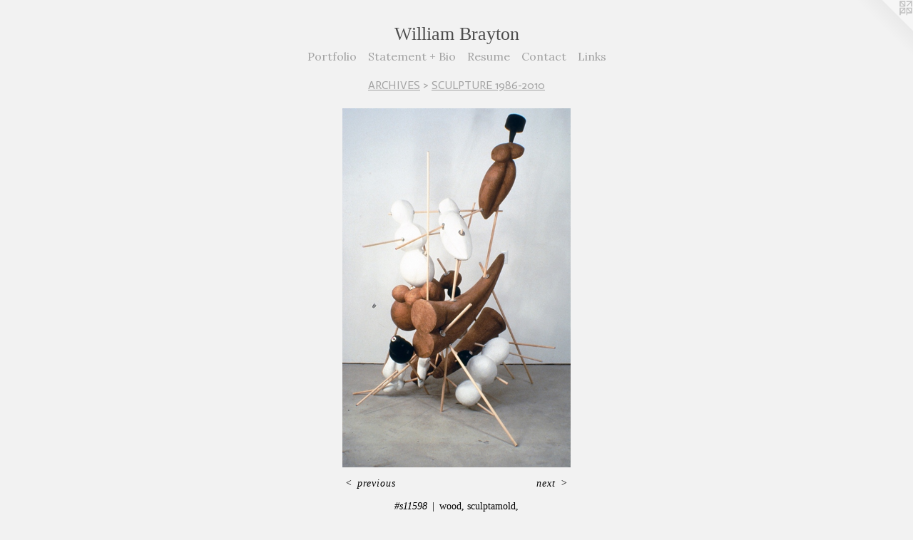

--- FILE ---
content_type: text/html;charset=utf-8
request_url: https://williambrayton.com/artwork/1757276-%23s11598.html
body_size: 2956
content:
<!doctype html><html class="no-js a-image mobile-title-align--center has-mobile-menu-icon--left l-simple p-artwork has-page-nav mobile-menu-align--center has-wall-text "><head><meta charset="utf-8" /><meta content="IE=edge" http-equiv="X-UA-Compatible" /><meta http-equiv="X-OPP-Site-Id" content="16389" /><meta http-equiv="X-OPP-Revision" content="3226" /><meta http-equiv="X-OPP-Locke-Environment" content="production" /><meta http-equiv="X-OPP-Locke-Release" content="v0.0.141" /><title>William Brayton</title><link rel="canonical" href="https://williambrayton.com/artwork/1757276-%23s11598.html" /><meta content="website" property="og:type" /><meta property="og:url" content="https://williambrayton.com/artwork/1757276-%23s11598.html" /><meta property="og:title" content="#s11598" /><meta content="width=device-width, initial-scale=1" name="viewport" /><link type="text/css" rel="stylesheet" href="//cdnjs.cloudflare.com/ajax/libs/normalize/3.0.2/normalize.min.css" /><link type="text/css" rel="stylesheet" media="only all" href="//maxcdn.bootstrapcdn.com/font-awesome/4.3.0/css/font-awesome.min.css" /><link type="text/css" rel="stylesheet" media="not all and (min-device-width: 600px) and (min-device-height: 600px)" href="/release/locke/production/v0.0.141/css/small.css" /><link type="text/css" rel="stylesheet" media="only all and (min-device-width: 600px) and (min-device-height: 600px)" href="/release/locke/production/v0.0.141/css/large-simple.css" /><link type="text/css" rel="stylesheet" media="not all and (min-device-width: 600px) and (min-device-height: 600px)" href="/r17654772420000003226/css/small-site.css" /><link type="text/css" rel="stylesheet" media="only all and (min-device-width: 600px) and (min-device-height: 600px)" href="/r17654772420000003226/css/large-site.css" /><link type="text/css" rel="stylesheet" media="only all and (min-device-width: 600px) and (min-device-height: 600px)" href="//fonts.googleapis.com/css?family=Actor:400" /><link type="text/css" rel="stylesheet" media="only all and (min-device-width: 600px) and (min-device-height: 600px)" href="//fonts.googleapis.com/css?family=Lora:400" /><link type="text/css" rel="stylesheet" media="not all and (min-device-width: 600px) and (min-device-height: 600px)" href="//fonts.googleapis.com/css?family=Lora:400&amp;text=MENUHomePrtfliSan%20%2BBRsuCcLk" /><script>window.OPP = window.OPP || {};
OPP.modernMQ = 'only all';
OPP.smallMQ = 'not all and (min-device-width: 600px) and (min-device-height: 600px)';
OPP.largeMQ = 'only all and (min-device-width: 600px) and (min-device-height: 600px)';
OPP.downURI = '/x/3/8/9/16389/.down';
OPP.gracePeriodURI = '/x/3/8/9/16389/.grace_period';
OPP.imgL = function (img) {
  !window.lazySizes && img.onerror();
};
OPP.imgE = function (img) {
  img.onerror = img.onload = null;
  img.src = img.getAttribute('data-src');
  //img.srcset = img.getAttribute('data-srcset');
};</script><script src="/release/locke/production/v0.0.141/js/modernizr.js"></script><script src="/release/locke/production/v0.0.141/js/masonry.js"></script><script src="/release/locke/production/v0.0.141/js/respimage.js"></script><script src="/release/locke/production/v0.0.141/js/ls.aspectratio.js"></script><script src="/release/locke/production/v0.0.141/js/lazysizes.js"></script><script src="/release/locke/production/v0.0.141/js/large.js"></script><script src="/release/locke/production/v0.0.141/js/hammer.js"></script><script>if (!Modernizr.mq('only all')) { document.write('<link type="text/css" rel="stylesheet" href="/release/locke/production/v0.0.141/css/minimal.css">') }</script><meta name="google-site-verification" content="BPdzFlhlVNi33BxeZ5QfYVwdBzPZqTKoisJgrD-o0SQ" /><style>.media-max-width {
  display: block;
}

@media (min-height: 1028px) {

  .media-max-width {
    max-width: 456.0px;
  }

}

@media (max-height: 1028px) {

  .media-max-width {
    max-width: 44.33333333333333vh;
  }

}</style></head><body><a class=" logo hidden--small" href="http://otherpeoplespixels.com/ref/williambrayton.com" title="Website by OtherPeoplesPixels" target="_blank"></a><header id="header"><a class=" site-title" href="/home.html"><span class=" site-title-text u-break-word">William Brayton</span><div class=" site-title-media"></div></a><a id="mobile-menu-icon" class="mobile-menu-icon hidden--no-js hidden--large"><svg viewBox="0 0 21 17" width="21" height="17" fill="currentColor"><rect x="0" y="0" width="21" height="3" rx="0"></rect><rect x="0" y="7" width="21" height="3" rx="0"></rect><rect x="0" y="14" width="21" height="3" rx="0"></rect></svg></a></header><nav class=" hidden--large"><ul class=" site-nav"><li class="nav-item nav-home "><a class="nav-link " href="/home.html">Home</a></li><li class="nav-item expanded nav-museum "><a class="nav-link " href="/section/125459.html">Portfolio</a><ul><li class="nav-gallery nav-item expanded "><a class="nav-link " href="/section/125469-WALL%20MOUNTED%20SCULPTURE%20.html">WALL MOUNTED SCULPTURE </a></li><li class="nav-gallery nav-item expanded "><a class="nav-link " href="/section/199381-SCULPTURE.html">SCULPTURE</a></li><li class="nav-gallery nav-item expanded "><a class="nav-link " href="/section/199382-DRAWINGS.html">DRAWINGS</a></li><li class="nav-gallery nav-item expanded "><a class="nav-link " href="/section/422501-DIGITAL%20PRINTS.html">DIGITAL PRINTS</a></li><li class="nav-gallery nav-item expanded "><a class="nav-link " href="/section/483404-PAINTINGS%20ON%20WOOD.html">PAINTINGS ON WOOD</a></li><li class="nav-item expanded nav-museum "><a class="nav-link " href="/section/519871-ARCHIVES.html">ARCHIVES</a><ul><li class="nav-gallery nav-item expanded "><a class="selected nav-link " href="/section/519861-SCULPTURE%201986-2010.html">SCULPTURE 1986-2006</a></li><li class="nav-gallery nav-item expanded "><a class="nav-link " href="/section/512387-WALL%20SCULPTURE%201990-2022.html">WALL SCULPTURE 1990-2021</a></li><li class="nav-gallery nav-item expanded "><a class="nav-link " href="/section/512995-DRAWINGS%201986-2010.html">DRAWINGS 1986-2010</a></li></ul></li></ul></li><li class="nav-item nav-pdf2 "><a target="_blank" class="nav-link " href="//img-cache.oppcdn.com/fixed/16389/assets/8vT_nhGOD3P1hjL3.pdf">Statement + Bio</a></li><li class="nav-item nav-pdf1 "><a target="_blank" class="nav-link " href="//img-cache.oppcdn.com/fixed/16389/assets/bkMErJZUXCeyn7yp.pdf">Resume</a></li><li class="nav-item nav-contact "><a class="nav-link " href="/contact.html">Contact</a></li><li class="nav-links nav-item "><a class="nav-link " href="/links.html">Links</a></li></ul></nav><div class=" content"><nav class=" hidden--small" id="nav"><header><a class=" site-title" href="/home.html"><span class=" site-title-text u-break-word">William Brayton</span><div class=" site-title-media"></div></a></header><ul class=" site-nav"><li class="nav-item nav-home "><a class="nav-link " href="/home.html">Home</a></li><li class="nav-item expanded nav-museum "><a class="nav-link " href="/section/125459.html">Portfolio</a><ul><li class="nav-gallery nav-item expanded "><a class="nav-link " href="/section/125469-WALL%20MOUNTED%20SCULPTURE%20.html">WALL MOUNTED SCULPTURE </a></li><li class="nav-gallery nav-item expanded "><a class="nav-link " href="/section/199381-SCULPTURE.html">SCULPTURE</a></li><li class="nav-gallery nav-item expanded "><a class="nav-link " href="/section/199382-DRAWINGS.html">DRAWINGS</a></li><li class="nav-gallery nav-item expanded "><a class="nav-link " href="/section/422501-DIGITAL%20PRINTS.html">DIGITAL PRINTS</a></li><li class="nav-gallery nav-item expanded "><a class="nav-link " href="/section/483404-PAINTINGS%20ON%20WOOD.html">PAINTINGS ON WOOD</a></li><li class="nav-item expanded nav-museum "><a class="nav-link " href="/section/519871-ARCHIVES.html">ARCHIVES</a><ul><li class="nav-gallery nav-item expanded "><a class="selected nav-link " href="/section/519861-SCULPTURE%201986-2010.html">SCULPTURE 1986-2006</a></li><li class="nav-gallery nav-item expanded "><a class="nav-link " href="/section/512387-WALL%20SCULPTURE%201990-2022.html">WALL SCULPTURE 1990-2021</a></li><li class="nav-gallery nav-item expanded "><a class="nav-link " href="/section/512995-DRAWINGS%201986-2010.html">DRAWINGS 1986-2010</a></li></ul></li></ul></li><li class="nav-item nav-pdf2 "><a target="_blank" class="nav-link " href="//img-cache.oppcdn.com/fixed/16389/assets/8vT_nhGOD3P1hjL3.pdf">Statement + Bio</a></li><li class="nav-item nav-pdf1 "><a target="_blank" class="nav-link " href="//img-cache.oppcdn.com/fixed/16389/assets/bkMErJZUXCeyn7yp.pdf">Resume</a></li><li class="nav-item nav-contact "><a class="nav-link " href="/contact.html">Contact</a></li><li class="nav-links nav-item "><a class="nav-link " href="/links.html">Links</a></li></ul><footer><div class=" copyright">© WILLIAM BRAYTON ARTIST</div><div class=" credit"><a href="http://otherpeoplespixels.com/ref/williambrayton.com" target="_blank">Website by OtherPeoplesPixels</a></div></footer></nav><main id="main"><div class=" page clearfix media-max-width"><h1 class="parent-title title"><a class=" title-segment hidden--small" href="/section/519871-ARCHIVES.html">ARCHIVES</a><span class=" title-sep hidden--small"> &gt; </span><a class=" title-segment" href="/section/519861-SCULPTURE%201986-2010.html">SCULPTURE 1986-2010</a></h1><div class=" media-and-info"><div class=" page-media-wrapper media"><a class=" page-media u-spaceball" title="#s11598" href="/artwork/1757264-%23s10697.html" id="media"><img data-aspectratio="456/720" class="u-img " alt="destroyed" src="//img-cache.oppcdn.com/fixed/16389/assets/kdDqcsdr1YLs2QxL.jpg" srcset="//img-cache.oppcdn.com/img/v1.0/s:16389/t:QkxBTksrVEVYVCtIRVJF/p:12/g:tl/o:2.5/a:50/q:90/1400x720-kdDqcsdr1YLs2QxL.jpg/456x720/a702e1805df3c3c856840bd6359ffc36.jpg 456w,
//img-cache.oppcdn.com/img/v1.0/s:16389/t:QkxBTksrVEVYVCtIRVJF/p:12/g:tl/o:2.5/a:50/q:90/984x588-kdDqcsdr1YLs2QxL.jpg/372x588/b1bbf04bdd677d2d8a59bd6942c65737.jpg 372w,
//img-cache.oppcdn.com/fixed/16389/assets/kdDqcsdr1YLs2QxL.jpg 304w" sizes="(max-device-width: 599px) 100vw,
(max-device-height: 599px) 100vw,
(max-width: 304px) 304px,
(max-height: 480px) 304px,
(max-width: 372px) 372px,
(max-height: 588px) 372px,
456px" /></a><a class=" zoom-corner" style="display: none" id="zoom-corner"><span class=" zoom-icon fa fa-search-plus"></span></a><div class="share-buttons a2a_kit social-icons hidden--small" data-a2a-title="#s11598" data-a2a-url="https://williambrayton.com/artwork/1757276-%23s11598.html"></div></div><div class=" info border-color"><div class=" wall-text border-color"><div class=" wt-item wt-title">#s11598</div><div class=" wt-item wt-media">wood, sculptamold, steel</div><div class=" wt-item wt-dimensions">80x54x52"</div><div class=" wt-item wt-date">1998</div></div><div class=" page-nav hidden--small border-color clearfix"><a class=" prev" id="artwork-prev" href="/artwork/1757273-%23s11898.html">&lt; <span class=" m-hover-show">previous</span></a> <a class=" next" id="artwork-next" href="/artwork/1757264-%23s10697.html"><span class=" m-hover-show">next</span> &gt;</a></div></div></div><div class="share-buttons a2a_kit social-icons hidden--large" data-a2a-title="#s11598" data-a2a-url="https://williambrayton.com/artwork/1757276-%23s11598.html"></div></div></main></div><footer><div class=" copyright">© WILLIAM BRAYTON ARTIST</div><div class=" credit"><a href="http://otherpeoplespixels.com/ref/williambrayton.com" target="_blank">Website by OtherPeoplesPixels</a></div></footer><div class=" modal zoom-modal" style="display: none" id="zoom-modal"><style>@media (min-aspect-ratio: 19/30) {

  .zoom-media {
    width: auto;
    max-height: 720px;
    height: 100%;
  }

}

@media (max-aspect-ratio: 19/30) {

  .zoom-media {
    height: auto;
    max-width: 456px;
    width: 100%;
  }

}
@supports (object-fit: contain) {
  img.zoom-media {
    object-fit: contain;
    width: 100%;
    height: 100%;
    max-width: 456px;
    max-height: 720px;
  }
}</style><div class=" zoom-media-wrapper u-spaceball"><img onerror="OPP.imgE(this);" onload="OPP.imgL(this);" data-src="//img-cache.oppcdn.com/fixed/16389/assets/kdDqcsdr1YLs2QxL.jpg" data-srcset="//img-cache.oppcdn.com/img/v1.0/s:16389/t:QkxBTksrVEVYVCtIRVJF/p:12/g:tl/o:2.5/a:50/q:90/1400x720-kdDqcsdr1YLs2QxL.jpg/456x720/a702e1805df3c3c856840bd6359ffc36.jpg 456w,
//img-cache.oppcdn.com/img/v1.0/s:16389/t:QkxBTksrVEVYVCtIRVJF/p:12/g:tl/o:2.5/a:50/q:90/984x588-kdDqcsdr1YLs2QxL.jpg/372x588/b1bbf04bdd677d2d8a59bd6942c65737.jpg 372w,
//img-cache.oppcdn.com/fixed/16389/assets/kdDqcsdr1YLs2QxL.jpg 304w" data-sizes="(max-device-width: 599px) 100vw,
(max-device-height: 599px) 100vw,
(max-width: 304px) 304px,
(max-height: 480px) 304px,
(max-width: 372px) 372px,
(max-height: 588px) 372px,
456px" class="zoom-media lazyload hidden--no-js " alt="destroyed" /><noscript><img class="zoom-media " alt="destroyed" src="//img-cache.oppcdn.com/fixed/16389/assets/kdDqcsdr1YLs2QxL.jpg" /></noscript></div></div><div class=" offline"></div><script src="/release/locke/production/v0.0.141/js/small.js"></script><script src="/release/locke/production/v0.0.141/js/artwork.js"></script><script>window.oppa=window.oppa||function(){(oppa.q=oppa.q||[]).push(arguments)};oppa('config','pathname','production/v0.0.141/16389');oppa('set','g','true');oppa('set','l','simple');oppa('set','p','artwork');oppa('set','a','image');oppa('rect','m','media','');oppa('send');</script><script async="" src="/release/locke/production/v0.0.141/js/analytics.js"></script><script src="https://otherpeoplespixels.com/static/enable-preview.js"></script></body></html>

--- FILE ---
content_type: text/css;charset=utf-8
request_url: https://williambrayton.com/r17654772420000003226/css/small-site.css
body_size: 350
content:
body {
  background-color: #f2f2f2;
  font-weight: normal;
  font-style: normal;
  font-family: "Times New Roman", "Times", serif;
}

body {
  color: #000000;
}

main a {
  color: #e00012;
}

main a:hover {
  text-decoration: underline;
  color: #ff1427;
}

main a:visited {
  color: #ff1427;
}

.site-title, .mobile-menu-icon {
  color: #4d4d4d;
}

.site-nav, .mobile-menu-link, nav:before, nav:after {
  color: #a3a3a3;
}

.site-nav a {
  color: #a3a3a3;
}

.site-nav a:hover {
  text-decoration: none;
  color: #bdbdbd;
}

.site-nav a:visited {
  color: #a3a3a3;
}

.site-nav a.selected {
  color: #bdbdbd;
}

.site-nav:hover a.selected {
  color: #a3a3a3;
}

footer {
  color: #bfbfbf;
}

footer a {
  color: #e00012;
}

footer a:hover {
  text-decoration: underline;
  color: #ff1427;
}

footer a:visited {
  color: #ff1427;
}

.title, .news-item-title, .flex-page-title {
  color: #a3a3a3;
}

.title a {
  color: #a3a3a3;
}

.title a:hover {
  text-decoration: none;
  color: #bdbdbd;
}

.title a:visited {
  color: #a3a3a3;
}

.hr, .hr-before:before, .hr-after:after, .hr-before--small:before, .hr-before--large:before, .hr-after--small:after, .hr-after--large:after {
  border-top-color: #666666;
}

.button {
  background: #e00012;
  color: #f2f2f2;
}

.social-icon {
  background-color: #000000;
  color: #f2f2f2;
}

.welcome-modal {
  background-color: #e9e8e8;
}

.site-title {
  font-family: "Times New Roman", "Times", serif;
  font-style: normal;
  font-weight: 400;
}

nav {
  font-family: "Lora", sans-serif;
  font-style: normal;
  font-weight: 400;
}

.wordy {
  text-align: left;
}

.site-title {
  font-size: 2.1875rem;
}

footer .credit a {
  color: #000000;
}

--- FILE ---
content_type: text/css; charset=utf-8
request_url: https://fonts.googleapis.com/css?family=Lora:400&text=MENUHomePrtfliSan%20%2BBRsuCcLk
body_size: -388
content:
@font-face {
  font-family: 'Lora';
  font-style: normal;
  font-weight: 400;
  src: url(https://fonts.gstatic.com/l/font?kit=0QI6MX1D_JOuGQbT0gvTJPa787weuyJDmKxemc-Z54eRZE1X6T0YMPdL7YscPedUcciQAUyJZgfbuw4&skey=1d294b6d956fb8e&v=v37) format('woff2');
}
